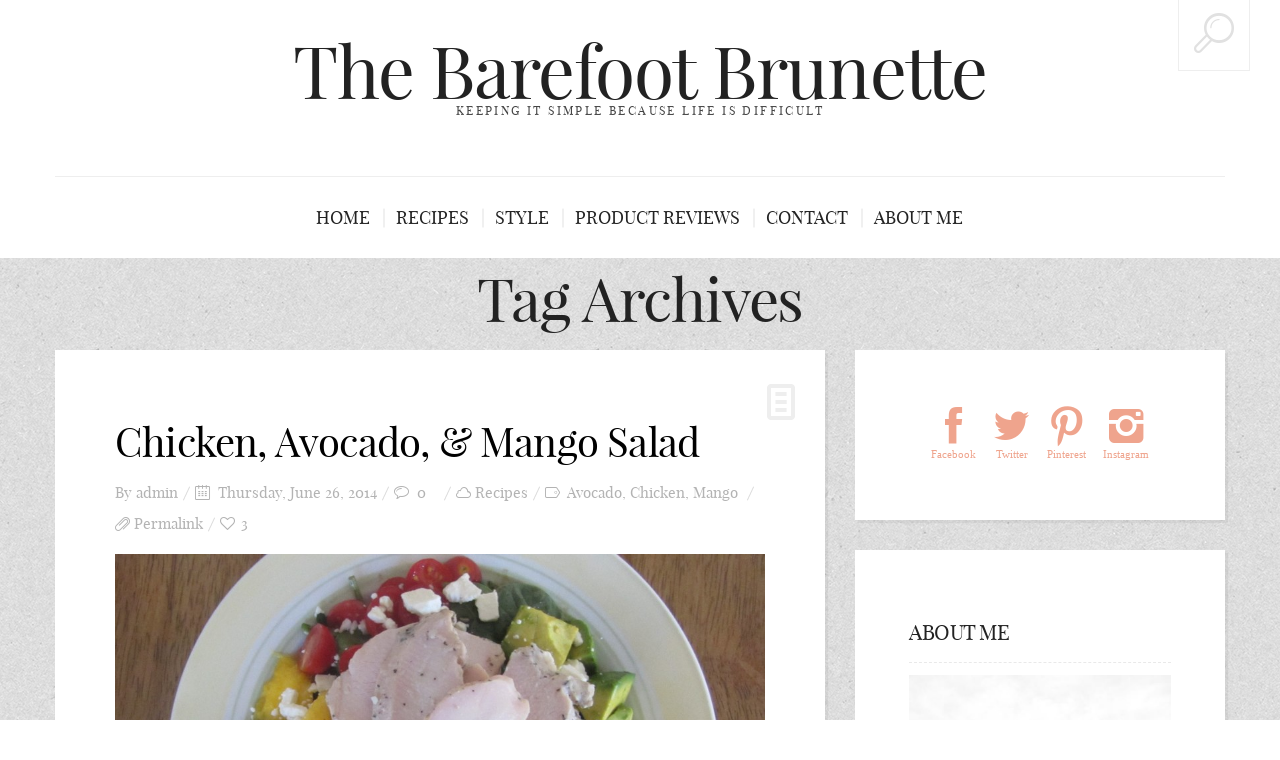

--- FILE ---
content_type: text/html; charset=UTF-8
request_url: https://thebarefootbrunette.com/tag/avocado/
body_size: 10519
content:
<!DOCTYPE html>
<!--[if lt IE 7 ]><html class="ie ie6" lang="en-US"> <![endif]-->
<!--[if IE 7 ]><html class="ie ie7" lang="en-US"> <![endif]-->
<!--[if IE 8 ]><html class="ie ie8" lang="en-US"> <![endif]-->
<!--[if IE 9 ]><html class="ie ie9" lang="en-US"> <![endif]-->
<!--[if (gt IE 9)|!(IE)]><!--><html lang="en-US"> <!--<![endif]-->
<head>
	<title>Tag Archive for &quot;Avocado&quot; | The Barefoot Brunette</title>
	<meta charset="UTF-8" />
	<meta name="viewport" content="width=device-width, initial-scale=1.0">
	<link rel="profile" href="http://gmpg.org/xfn/11" />
		<link rel="icon" href="https://thebarefootbrunette.com/wp-content/uploads/2014/06/favicon.ico" type="image/x-icon" />
		<link rel="pingback" href="https://thebarefootbrunette.com/xmlrpc.php" />
	<link rel="alternate" type="application/rss+xml" title="The Barefoot Brunette" href="https://thebarefootbrunette.com/feed/" />
	<link rel="alternate" type="application/atom+xml" title="The Barefoot Brunette" href="https://thebarefootbrunette.com/feed/atom/" />
	<script type='text/javascript'>
	(function() {
if ("-ms-user-select" in document.documentElement.style && navigator.userAgent.match(/IEMobile\/10\.0/)) {
var msViewportStyle = document.createElement("style");
msViewportStyle.appendChild(
document.createTextNode("@-ms-viewport{width:auto!important}")
);
document.getElementsByTagName("head")[0].appendChild(msViewportStyle);
}
})();
</script>
<meta name='robots' content='index, follow, max-image-preview:large, max-snippet:-1, max-video-preview:-1' />
	<style>img:is([sizes="auto" i], [sizes^="auto," i]) { contain-intrinsic-size: 3000px 1500px }</style>
	
	<!-- This site is optimized with the Yoast SEO plugin v24.9 - https://yoast.com/wordpress/plugins/seo/ -->
	<link rel="canonical" href="https://thebarefootbrunette.com/tag/avocado/" />
	<meta property="og:locale" content="en_US" />
	<meta property="og:type" content="article" />
	<meta property="og:title" content="Avocado Archives - The Barefoot Brunette" />
	<meta property="og:url" content="https://thebarefootbrunette.com/tag/avocado/" />
	<meta property="og:site_name" content="The Barefoot Brunette" />
	<script type="application/ld+json" class="yoast-schema-graph">{"@context":"https://schema.org","@graph":[{"@type":"CollectionPage","@id":"https://thebarefootbrunette.com/tag/avocado/","url":"https://thebarefootbrunette.com/tag/avocado/","name":"Avocado Archives - The Barefoot Brunette","isPartOf":{"@id":"https://thebarefootbrunette.com/#website"},"primaryImageOfPage":{"@id":"https://thebarefootbrunette.com/tag/avocado/#primaryimage"},"image":{"@id":"https://thebarefootbrunette.com/tag/avocado/#primaryimage"},"thumbnailUrl":"https://thebarefootbrunette.com/wp-content/uploads/2014/06/IMG_2146.jpg","breadcrumb":{"@id":"https://thebarefootbrunette.com/tag/avocado/#breadcrumb"},"inLanguage":"en-US"},{"@type":"ImageObject","inLanguage":"en-US","@id":"https://thebarefootbrunette.com/tag/avocado/#primaryimage","url":"https://thebarefootbrunette.com/wp-content/uploads/2014/06/IMG_2146.jpg","contentUrl":"https://thebarefootbrunette.com/wp-content/uploads/2014/06/IMG_2146.jpg","width":3361,"height":2243},{"@type":"BreadcrumbList","@id":"https://thebarefootbrunette.com/tag/avocado/#breadcrumb","itemListElement":[{"@type":"ListItem","position":1,"name":"Home","item":"https://thebarefootbrunette.com/"},{"@type":"ListItem","position":2,"name":"Avocado"}]},{"@type":"WebSite","@id":"https://thebarefootbrunette.com/#website","url":"https://thebarefootbrunette.com/","name":"The Barefoot Brunette","description":"Keeping it simple because life is difficult","potentialAction":[{"@type":"SearchAction","target":{"@type":"EntryPoint","urlTemplate":"https://thebarefootbrunette.com/?s={search_term_string}"},"query-input":{"@type":"PropertyValueSpecification","valueRequired":true,"valueName":"search_term_string"}}],"inLanguage":"en-US"}]}</script>
	<!-- / Yoast SEO plugin. -->


<link rel="alternate" type="application/rss+xml" title="The Barefoot Brunette &raquo; Feed" href="https://thebarefootbrunette.com/feed/" />
<link rel="alternate" type="application/rss+xml" title="The Barefoot Brunette &raquo; Comments Feed" href="https://thebarefootbrunette.com/comments/feed/" />
<link rel="alternate" type="application/rss+xml" title="The Barefoot Brunette &raquo; Avocado Tag Feed" href="https://thebarefootbrunette.com/tag/avocado/feed/" />
<script type="text/javascript">
/* <![CDATA[ */
window._wpemojiSettings = {"baseUrl":"https:\/\/s.w.org\/images\/core\/emoji\/16.0.1\/72x72\/","ext":".png","svgUrl":"https:\/\/s.w.org\/images\/core\/emoji\/16.0.1\/svg\/","svgExt":".svg","source":{"concatemoji":"https:\/\/thebarefootbrunette.com\/wp-includes\/js\/wp-emoji-release.min.js?ver=6.8.3"}};
/*! This file is auto-generated */
!function(s,n){var o,i,e;function c(e){try{var t={supportTests:e,timestamp:(new Date).valueOf()};sessionStorage.setItem(o,JSON.stringify(t))}catch(e){}}function p(e,t,n){e.clearRect(0,0,e.canvas.width,e.canvas.height),e.fillText(t,0,0);var t=new Uint32Array(e.getImageData(0,0,e.canvas.width,e.canvas.height).data),a=(e.clearRect(0,0,e.canvas.width,e.canvas.height),e.fillText(n,0,0),new Uint32Array(e.getImageData(0,0,e.canvas.width,e.canvas.height).data));return t.every(function(e,t){return e===a[t]})}function u(e,t){e.clearRect(0,0,e.canvas.width,e.canvas.height),e.fillText(t,0,0);for(var n=e.getImageData(16,16,1,1),a=0;a<n.data.length;a++)if(0!==n.data[a])return!1;return!0}function f(e,t,n,a){switch(t){case"flag":return n(e,"\ud83c\udff3\ufe0f\u200d\u26a7\ufe0f","\ud83c\udff3\ufe0f\u200b\u26a7\ufe0f")?!1:!n(e,"\ud83c\udde8\ud83c\uddf6","\ud83c\udde8\u200b\ud83c\uddf6")&&!n(e,"\ud83c\udff4\udb40\udc67\udb40\udc62\udb40\udc65\udb40\udc6e\udb40\udc67\udb40\udc7f","\ud83c\udff4\u200b\udb40\udc67\u200b\udb40\udc62\u200b\udb40\udc65\u200b\udb40\udc6e\u200b\udb40\udc67\u200b\udb40\udc7f");case"emoji":return!a(e,"\ud83e\udedf")}return!1}function g(e,t,n,a){var r="undefined"!=typeof WorkerGlobalScope&&self instanceof WorkerGlobalScope?new OffscreenCanvas(300,150):s.createElement("canvas"),o=r.getContext("2d",{willReadFrequently:!0}),i=(o.textBaseline="top",o.font="600 32px Arial",{});return e.forEach(function(e){i[e]=t(o,e,n,a)}),i}function t(e){var t=s.createElement("script");t.src=e,t.defer=!0,s.head.appendChild(t)}"undefined"!=typeof Promise&&(o="wpEmojiSettingsSupports",i=["flag","emoji"],n.supports={everything:!0,everythingExceptFlag:!0},e=new Promise(function(e){s.addEventListener("DOMContentLoaded",e,{once:!0})}),new Promise(function(t){var n=function(){try{var e=JSON.parse(sessionStorage.getItem(o));if("object"==typeof e&&"number"==typeof e.timestamp&&(new Date).valueOf()<e.timestamp+604800&&"object"==typeof e.supportTests)return e.supportTests}catch(e){}return null}();if(!n){if("undefined"!=typeof Worker&&"undefined"!=typeof OffscreenCanvas&&"undefined"!=typeof URL&&URL.createObjectURL&&"undefined"!=typeof Blob)try{var e="postMessage("+g.toString()+"("+[JSON.stringify(i),f.toString(),p.toString(),u.toString()].join(",")+"));",a=new Blob([e],{type:"text/javascript"}),r=new Worker(URL.createObjectURL(a),{name:"wpTestEmojiSupports"});return void(r.onmessage=function(e){c(n=e.data),r.terminate(),t(n)})}catch(e){}c(n=g(i,f,p,u))}t(n)}).then(function(e){for(var t in e)n.supports[t]=e[t],n.supports.everything=n.supports.everything&&n.supports[t],"flag"!==t&&(n.supports.everythingExceptFlag=n.supports.everythingExceptFlag&&n.supports[t]);n.supports.everythingExceptFlag=n.supports.everythingExceptFlag&&!n.supports.flag,n.DOMReady=!1,n.readyCallback=function(){n.DOMReady=!0}}).then(function(){return e}).then(function(){var e;n.supports.everything||(n.readyCallback(),(e=n.source||{}).concatemoji?t(e.concatemoji):e.wpemoji&&e.twemoji&&(t(e.twemoji),t(e.wpemoji)))}))}((window,document),window._wpemojiSettings);
/* ]]> */
</script>
<style id='wp-emoji-styles-inline-css' type='text/css'>

	img.wp-smiley, img.emoji {
		display: inline !important;
		border: none !important;
		box-shadow: none !important;
		height: 1em !important;
		width: 1em !important;
		margin: 0 0.07em !important;
		vertical-align: -0.1em !important;
		background: none !important;
		padding: 0 !important;
	}
</style>
<link rel='stylesheet' id='wp-block-library-css' href='https://thebarefootbrunette.com/wp-includes/css/dist/block-library/style.min.css?ver=6.8.3' type='text/css' media='all' />
<style id='classic-theme-styles-inline-css' type='text/css'>
/*! This file is auto-generated */
.wp-block-button__link{color:#fff;background-color:#32373c;border-radius:9999px;box-shadow:none;text-decoration:none;padding:calc(.667em + 2px) calc(1.333em + 2px);font-size:1.125em}.wp-block-file__button{background:#32373c;color:#fff;text-decoration:none}
</style>
<style id='global-styles-inline-css' type='text/css'>
:root{--wp--preset--aspect-ratio--square: 1;--wp--preset--aspect-ratio--4-3: 4/3;--wp--preset--aspect-ratio--3-4: 3/4;--wp--preset--aspect-ratio--3-2: 3/2;--wp--preset--aspect-ratio--2-3: 2/3;--wp--preset--aspect-ratio--16-9: 16/9;--wp--preset--aspect-ratio--9-16: 9/16;--wp--preset--color--black: #000000;--wp--preset--color--cyan-bluish-gray: #abb8c3;--wp--preset--color--white: #ffffff;--wp--preset--color--pale-pink: #f78da7;--wp--preset--color--vivid-red: #cf2e2e;--wp--preset--color--luminous-vivid-orange: #ff6900;--wp--preset--color--luminous-vivid-amber: #fcb900;--wp--preset--color--light-green-cyan: #7bdcb5;--wp--preset--color--vivid-green-cyan: #00d084;--wp--preset--color--pale-cyan-blue: #8ed1fc;--wp--preset--color--vivid-cyan-blue: #0693e3;--wp--preset--color--vivid-purple: #9b51e0;--wp--preset--gradient--vivid-cyan-blue-to-vivid-purple: linear-gradient(135deg,rgba(6,147,227,1) 0%,rgb(155,81,224) 100%);--wp--preset--gradient--light-green-cyan-to-vivid-green-cyan: linear-gradient(135deg,rgb(122,220,180) 0%,rgb(0,208,130) 100%);--wp--preset--gradient--luminous-vivid-amber-to-luminous-vivid-orange: linear-gradient(135deg,rgba(252,185,0,1) 0%,rgba(255,105,0,1) 100%);--wp--preset--gradient--luminous-vivid-orange-to-vivid-red: linear-gradient(135deg,rgba(255,105,0,1) 0%,rgb(207,46,46) 100%);--wp--preset--gradient--very-light-gray-to-cyan-bluish-gray: linear-gradient(135deg,rgb(238,238,238) 0%,rgb(169,184,195) 100%);--wp--preset--gradient--cool-to-warm-spectrum: linear-gradient(135deg,rgb(74,234,220) 0%,rgb(151,120,209) 20%,rgb(207,42,186) 40%,rgb(238,44,130) 60%,rgb(251,105,98) 80%,rgb(254,248,76) 100%);--wp--preset--gradient--blush-light-purple: linear-gradient(135deg,rgb(255,206,236) 0%,rgb(152,150,240) 100%);--wp--preset--gradient--blush-bordeaux: linear-gradient(135deg,rgb(254,205,165) 0%,rgb(254,45,45) 50%,rgb(107,0,62) 100%);--wp--preset--gradient--luminous-dusk: linear-gradient(135deg,rgb(255,203,112) 0%,rgb(199,81,192) 50%,rgb(65,88,208) 100%);--wp--preset--gradient--pale-ocean: linear-gradient(135deg,rgb(255,245,203) 0%,rgb(182,227,212) 50%,rgb(51,167,181) 100%);--wp--preset--gradient--electric-grass: linear-gradient(135deg,rgb(202,248,128) 0%,rgb(113,206,126) 100%);--wp--preset--gradient--midnight: linear-gradient(135deg,rgb(2,3,129) 0%,rgb(40,116,252) 100%);--wp--preset--font-size--small: 13px;--wp--preset--font-size--medium: 20px;--wp--preset--font-size--large: 36px;--wp--preset--font-size--x-large: 42px;--wp--preset--spacing--20: 0.44rem;--wp--preset--spacing--30: 0.67rem;--wp--preset--spacing--40: 1rem;--wp--preset--spacing--50: 1.5rem;--wp--preset--spacing--60: 2.25rem;--wp--preset--spacing--70: 3.38rem;--wp--preset--spacing--80: 5.06rem;--wp--preset--shadow--natural: 6px 6px 9px rgba(0, 0, 0, 0.2);--wp--preset--shadow--deep: 12px 12px 50px rgba(0, 0, 0, 0.4);--wp--preset--shadow--sharp: 6px 6px 0px rgba(0, 0, 0, 0.2);--wp--preset--shadow--outlined: 6px 6px 0px -3px rgba(255, 255, 255, 1), 6px 6px rgba(0, 0, 0, 1);--wp--preset--shadow--crisp: 6px 6px 0px rgba(0, 0, 0, 1);}:where(.is-layout-flex){gap: 0.5em;}:where(.is-layout-grid){gap: 0.5em;}body .is-layout-flex{display: flex;}.is-layout-flex{flex-wrap: wrap;align-items: center;}.is-layout-flex > :is(*, div){margin: 0;}body .is-layout-grid{display: grid;}.is-layout-grid > :is(*, div){margin: 0;}:where(.wp-block-columns.is-layout-flex){gap: 2em;}:where(.wp-block-columns.is-layout-grid){gap: 2em;}:where(.wp-block-post-template.is-layout-flex){gap: 1.25em;}:where(.wp-block-post-template.is-layout-grid){gap: 1.25em;}.has-black-color{color: var(--wp--preset--color--black) !important;}.has-cyan-bluish-gray-color{color: var(--wp--preset--color--cyan-bluish-gray) !important;}.has-white-color{color: var(--wp--preset--color--white) !important;}.has-pale-pink-color{color: var(--wp--preset--color--pale-pink) !important;}.has-vivid-red-color{color: var(--wp--preset--color--vivid-red) !important;}.has-luminous-vivid-orange-color{color: var(--wp--preset--color--luminous-vivid-orange) !important;}.has-luminous-vivid-amber-color{color: var(--wp--preset--color--luminous-vivid-amber) !important;}.has-light-green-cyan-color{color: var(--wp--preset--color--light-green-cyan) !important;}.has-vivid-green-cyan-color{color: var(--wp--preset--color--vivid-green-cyan) !important;}.has-pale-cyan-blue-color{color: var(--wp--preset--color--pale-cyan-blue) !important;}.has-vivid-cyan-blue-color{color: var(--wp--preset--color--vivid-cyan-blue) !important;}.has-vivid-purple-color{color: var(--wp--preset--color--vivid-purple) !important;}.has-black-background-color{background-color: var(--wp--preset--color--black) !important;}.has-cyan-bluish-gray-background-color{background-color: var(--wp--preset--color--cyan-bluish-gray) !important;}.has-white-background-color{background-color: var(--wp--preset--color--white) !important;}.has-pale-pink-background-color{background-color: var(--wp--preset--color--pale-pink) !important;}.has-vivid-red-background-color{background-color: var(--wp--preset--color--vivid-red) !important;}.has-luminous-vivid-orange-background-color{background-color: var(--wp--preset--color--luminous-vivid-orange) !important;}.has-luminous-vivid-amber-background-color{background-color: var(--wp--preset--color--luminous-vivid-amber) !important;}.has-light-green-cyan-background-color{background-color: var(--wp--preset--color--light-green-cyan) !important;}.has-vivid-green-cyan-background-color{background-color: var(--wp--preset--color--vivid-green-cyan) !important;}.has-pale-cyan-blue-background-color{background-color: var(--wp--preset--color--pale-cyan-blue) !important;}.has-vivid-cyan-blue-background-color{background-color: var(--wp--preset--color--vivid-cyan-blue) !important;}.has-vivid-purple-background-color{background-color: var(--wp--preset--color--vivid-purple) !important;}.has-black-border-color{border-color: var(--wp--preset--color--black) !important;}.has-cyan-bluish-gray-border-color{border-color: var(--wp--preset--color--cyan-bluish-gray) !important;}.has-white-border-color{border-color: var(--wp--preset--color--white) !important;}.has-pale-pink-border-color{border-color: var(--wp--preset--color--pale-pink) !important;}.has-vivid-red-border-color{border-color: var(--wp--preset--color--vivid-red) !important;}.has-luminous-vivid-orange-border-color{border-color: var(--wp--preset--color--luminous-vivid-orange) !important;}.has-luminous-vivid-amber-border-color{border-color: var(--wp--preset--color--luminous-vivid-amber) !important;}.has-light-green-cyan-border-color{border-color: var(--wp--preset--color--light-green-cyan) !important;}.has-vivid-green-cyan-border-color{border-color: var(--wp--preset--color--vivid-green-cyan) !important;}.has-pale-cyan-blue-border-color{border-color: var(--wp--preset--color--pale-cyan-blue) !important;}.has-vivid-cyan-blue-border-color{border-color: var(--wp--preset--color--vivid-cyan-blue) !important;}.has-vivid-purple-border-color{border-color: var(--wp--preset--color--vivid-purple) !important;}.has-vivid-cyan-blue-to-vivid-purple-gradient-background{background: var(--wp--preset--gradient--vivid-cyan-blue-to-vivid-purple) !important;}.has-light-green-cyan-to-vivid-green-cyan-gradient-background{background: var(--wp--preset--gradient--light-green-cyan-to-vivid-green-cyan) !important;}.has-luminous-vivid-amber-to-luminous-vivid-orange-gradient-background{background: var(--wp--preset--gradient--luminous-vivid-amber-to-luminous-vivid-orange) !important;}.has-luminous-vivid-orange-to-vivid-red-gradient-background{background: var(--wp--preset--gradient--luminous-vivid-orange-to-vivid-red) !important;}.has-very-light-gray-to-cyan-bluish-gray-gradient-background{background: var(--wp--preset--gradient--very-light-gray-to-cyan-bluish-gray) !important;}.has-cool-to-warm-spectrum-gradient-background{background: var(--wp--preset--gradient--cool-to-warm-spectrum) !important;}.has-blush-light-purple-gradient-background{background: var(--wp--preset--gradient--blush-light-purple) !important;}.has-blush-bordeaux-gradient-background{background: var(--wp--preset--gradient--blush-bordeaux) !important;}.has-luminous-dusk-gradient-background{background: var(--wp--preset--gradient--luminous-dusk) !important;}.has-pale-ocean-gradient-background{background: var(--wp--preset--gradient--pale-ocean) !important;}.has-electric-grass-gradient-background{background: var(--wp--preset--gradient--electric-grass) !important;}.has-midnight-gradient-background{background: var(--wp--preset--gradient--midnight) !important;}.has-small-font-size{font-size: var(--wp--preset--font-size--small) !important;}.has-medium-font-size{font-size: var(--wp--preset--font-size--medium) !important;}.has-large-font-size{font-size: var(--wp--preset--font-size--large) !important;}.has-x-large-font-size{font-size: var(--wp--preset--font-size--x-large) !important;}
:where(.wp-block-post-template.is-layout-flex){gap: 1.25em;}:where(.wp-block-post-template.is-layout-grid){gap: 1.25em;}
:where(.wp-block-columns.is-layout-flex){gap: 2em;}:where(.wp-block-columns.is-layout-grid){gap: 2em;}
:root :where(.wp-block-pullquote){font-size: 1.5em;line-height: 1.6;}
</style>
<link rel='stylesheet' id='contact-form-7-css' href='https://thebarefootbrunette.com/wp-content/plugins/contact-form-7/includes/css/styles.css?ver=6.0.6' type='text/css' media='all' />
<link rel='stylesheet' id='zilla-likes-css' href='https://thebarefootbrunette.com/wp-content/plugins/zilla-likes/styles/zilla-likes.css?ver=6.8.3' type='text/css' media='all' />
<link rel='stylesheet' id='bootstrap-css' href='https://thebarefootbrunette.com/wp-content/themes/BUZZBLOG-theme-child/bootstrap.css?ver=2.3' type='text/css' media='all' />
<link rel='stylesheet' id='responsive-css' href='https://thebarefootbrunette.com/wp-content/themes/BUZZBLOG-theme-child/responsive.css?ver=2.3' type='text/css' media='all' />
<link rel='stylesheet' id='magnificpopup-css' href='https://thebarefootbrunette.com/wp-content/themes/BUZZBLOG-theme-child/css/magnificpopup.css?ver=1.0' type='text/css' media='all' />
<link rel='stylesheet' id='mainstyle-css' href='https://thebarefootbrunette.com/wp-content/themes/BUZZBLOG-theme-child/style.css?ver=1.0' type='text/css' media='all' />
<link rel='stylesheet' id='owl-css' href='https://thebarefootbrunette.com/wp-content/themes/BUZZBLOG-theme-child/css/owl.carousel.css?ver=1.0' type='text/css' media='all' />
<link rel='stylesheet' id='hs_options_stylesheets_alt_style-css' href='https://thebarefootbrunette.com/wp-content/themes/BUZZBLOG-theme-child/css/style10.css' type='text/css' media='all' />
<script type="text/javascript" src="https://thebarefootbrunette.com/wp-includes/js/jquery/jquery.min.js?ver=3.7.1" id="jquery-core-js"></script>
<script type="text/javascript" src="https://thebarefootbrunette.com/wp-includes/js/jquery/jquery-migrate.min.js?ver=3.4.1" id="jquery-migrate-js"></script>
<script type="text/javascript" src="https://thebarefootbrunette.com/wp-content/themes/BUZZBLOG-theme/js/modernizr.js?ver=2.0.6" id="modernizr-js"></script>
<script type="text/javascript" id="zilla-likes-js-extra">
/* <![CDATA[ */
var zilla_likes = {"ajaxurl":"https:\/\/thebarefootbrunette.com\/wp-admin\/admin-ajax.php"};
/* ]]> */
</script>
<script type="text/javascript" src="https://thebarefootbrunette.com/wp-content/plugins/zilla-likes/scripts/zilla-likes.js?ver=6.8.3" id="zilla-likes-js"></script>
<link rel="https://api.w.org/" href="https://thebarefootbrunette.com/wp-json/" /><link rel="alternate" title="JSON" type="application/json" href="https://thebarefootbrunette.com/wp-json/wp/v2/tags/11" /><link rel="EditURI" type="application/rsd+xml" title="RSD" href="https://thebarefootbrunette.com/xmlrpc.php?rsd" />
<meta name="generator" content="WordPress 6.8.3" />
<style type="text/css">.logo {
    margin: 50px auto;
}.top-panel-button .toggle-button {color:#e1e1e1}.top-panel-button {border-color:#eeeeee}.nav__primary {background:#ffffff}@media all and (min-width: 800px) {.flexnav > li > a:after {color:#d6d6d6}}.nav__primary {border-color:#eeeeee}.logo_tagline {color:#444444}.header-overlay {background:#ffffff}.header-overlay {-moz-opacity: 0.85; -khtml-opacity: 0.85; opacity: 0.85;}body { background-image:url(https://thebarefootbrunette.com/wp-content/uploads/2014/06/pattern3.png); background-repeat:repeat; background-position:top center;  background-attachment:scroll; }body { background-color:#ffffff;}.headerstyler { background-color:#ffffff;}</style>
<style type='text/css'>
h1 { font-weight: 400; font-style: normal; font-size: 60px; line-height: 60px; font-family: playfair_displayregular;  color:#222222; }
h2 { font-weight: 400; font-style: normal; font-size: 40px; line-height: 40px; font-family: playfair_displayregular;  color:#222222; }
h3 { font-weight: 400; font-style: normal; font-size: 34px; line-height: 34px; font-family: playfair_displayregular;  color:#222222; }
h4 { font-weight: 400; font-style: normal; font-size: 24px; line-height: 28px; font-family: playfair_displayregular;  color:#222222; }
h5 { font-weight: 400; font-style: normal; font-size: 21px; line-height: 32px; font-family: playfair_displayregular;  color:#222222; }
h6 { font-weight: 400; font-style: normal; font-size: 18px; line-height: 24px; font-family: playfair_displayregular;  color:#222222; }
.main-holder, .mfp-wrap { font-weight: 400; font-style: normal; font-size: 20px; line-height: 31px; font-family: playfair_displayregular;  color:#525252; }
.logo_h__txt, .logo_link { font-weight: 400; font-style: normal; font-size: 73px; line-height: 45px; font-family: playfair_displayregular;  color:#222222; }
.flexnav > li > a { font-weight: 400; font-style: normal; font-size: 18px; line-height: 21px; font-family: playfair_displayregular;  color:#222222; }
.nav.footer-nav a { font-weight: 400; font-style: normal; font-size: 13px; line-height: 22px; font-family: playfair_displayregular;  color:#667078; }
</style>
	
<!--[if IE 8 ]>
<link rel="stylesheet" id="stylesheet-ie8" type="text/css" href="https://thebarefootbrunette.com/wp-content/themes/BUZZBLOG-theme-child/ie8.css" />
	<script src="https://thebarefootbrunette.com/wp-content/themes/BUZZBLOG-theme-child/js/respond.js"></script>
<![endif]-->
</head>

<body class="archive tag tag-avocado tag-11 wp-theme-BUZZBLOG-theme wp-child-theme-BUZZBLOG-theme-child cat-3-id">
	
			<div id="stickynot" class="main-holder" style="margin-top:0px;">
<header id="headerfix" class="headerstyler headerphoto normal_header" style="">
<div class="header-overlay"></div>
<div class="top-panel22 hidden-phone"> 
    <div class="top-panel-button">
	<a class="popup-with-zoom-anim toggle-button md-trigger" href="#small-dialog"><i class="icon-search-2 icon-2x"></i></a>
    </div>
	<div id="small-dialog" class="zoom-anim-dialog mfp-hide">
	<!-- BEGIN SEARCH FORM -->  
	<div class="sb-search">
						<form class="navbar-form" method="get" action="https://thebarefootbrunette.com/" accept-charset="utf-8">
							<input class="sb-search-input" placeholder="Search term..." type="text" value="" name="s">
						</form>
					</div>
<!-- END SEARCH FORM -->	</div> 
</div>
	<div class="container">
		<div class="row-fluid">
			<div class="span12">
				
<div class="row-fluid">

    <div class="span12">
    	<!-- BEGIN LOGO -->                     
<div class="logo">                            
						<h1 class="logo_h logo_h__txt"><a href="https://thebarefootbrunette.com/" title="Keeping it simple because life is difficult" class="logo_link">The Barefoot Brunette</a></h1>
				<!-- Site Tagline -->
								<p class="logo_tagline">Keeping it simple because life is difficult</p>
					
				
</div>
<!-- END LOGO -->    </div>
	</div>
	<div class="row-fluid post-header">
	<div class="span12">
    			<!-- BEGIN MAIN NAVIGATION  -->
		<div class="menu-button"><i class="icon-menu"></i>
					<a style="position:relative;z-index:100;color:#222222; margin-left:12px;display:inline-block;" class="popup-with-zoom-anim toggle-button md-trigger" href="#small-dialog"><i class="icon-search-1"></i></a>
	<div id="small-dialogs" class="zoom-anim-dialog mfp-hide">
	<!-- BEGIN SEARCH FORM -->  
	<div class="sb-search">
						<form class="navbar-form" method="get" action="https://thebarefootbrunette.com/" accept-charset="utf-8">
							<input class="sb-search-input" placeholder="Search term..." type="text" value="" name="s">
						</form>
					</div>
<!-- END SEARCH FORM -->	</div> 
			</div>
		<nav class="nav nav__primary clearfix"> 
			<ul data-breakpoint="800" id="menu-header" class="flexnav"><li id="menu-item-31" class="menu-item menu-item-type-custom menu-item-object-custom menu-item-home"><a href="https://thebarefootbrunette.com">Home</a></li>
<li id="menu-item-29" class="menu-item menu-item-type-taxonomy menu-item-object-category"><a href="https://thebarefootbrunette.com/category/recipes/">Recipes</a></li>
<li id="menu-item-166" class="menu-item menu-item-type-taxonomy menu-item-object-category"><a href="https://thebarefootbrunette.com/category/style/">Style</a></li>
<li id="menu-item-127" class="menu-item menu-item-type-taxonomy menu-item-object-category"><a href="https://thebarefootbrunette.com/category/product-reviews/">Product Reviews</a></li>
<li id="menu-item-76" class="menu-item menu-item-type-post_type menu-item-object-page"><a href="https://thebarefootbrunette.com/contact-me/">Contact</a></li>
<li id="menu-item-120" class="menu-item menu-item-type-custom menu-item-object-custom"><a href="https://thebarefootbrunette.com/about-me/">About Me</a></li>
</ul>			
		 </nav>
		<!-- END MAIN NAVIGATION -->


    </div>
	

</div>
<!--<div class="row"> -->
    
<!-- </div> -->			</div>
		</div>
	</div>

</header>
<div class="content-holder clearfix">
    <div class="container">
        <div class="row">
            <div class="span12">
                <div class="row">
                    <div class="span12">
					<div class="page-header" id="title-header">
                        <section class="title-section">
	<h1>
					Tag Archives			
			</h1>
				
</section><!-- .title-section -->                    </div>
					</div>
                </div>
                <div class="row">
                    <div class="span8 right" id="content">
                        <!-- displays the tag's description from the Wordpress admin -->
<article id="post-32" class="post__holder post-32 post type-post status-publish format-standard has-post-thumbnail hentry category-recipes tag-avocado tag-chicken tag-mango cat-3-id">
<div class="post-formats hidden-phone"><i class="icon-doc-text-1 icon-2x"></i></div>	<div class="row-fluid">
	<div class="span12">
		<header class="post-header">	
					<h2 class="post-title"><a href="https://thebarefootbrunette.com/grilled-chicken-avocado-mango-salad/" title="Permalink Chicken, Avocado, &#038; Mango Salad">Chicken, Avocado, &#038; Mango Salad</a></h2>
			</header>
		<!-- Post Meta -->
	<div class="meta-space">
				<span>By <a href="https://thebarefootbrunette.com/author/admin/" title="Posts by admin" rel="author">admin</a></span>
			<span><i class="icon-calendar-2"></i> Thursday, June 26, 2014</span>
	
	
	
						<span><i class="icon-comment-2"></i> <span class="comments-link">0</span></span>
						<span class="post_category"><i class="icon-cloud-2"></i><a href="https://thebarefootbrunette.com/category/recipes/" >Recipes</a></span>
														
									<span><i class="icon-tag-2"></i>
									<a href="https://thebarefootbrunette.com/tag/avocado/" rel="tag">Avocado</a>, <a href="https://thebarefootbrunette.com/tag/chicken/" rel="tag">Chicken</a>, <a href="https://thebarefootbrunette.com/tag/mango/" rel="tag">Mango</a>								</span>
								
		
				<span class="post_permalink"><i class="icon-attach-2"></i><a href="https://thebarefootbrunette.com/grilled-chicken-avocado-mango-salad/" title="Permalink Chicken, Avocado, &#038; Mango Salad">Permalink</a></span>
				
	<span><a href="#" class="zilla-likes" id="zilla-likes-32" title="Like this">3</a></span>	</div>
	<!--// Post Meta -->
						
	<!-- Post Content -->
	<div class="post_content">
									<figure class="featured-thumbnail thumbnail large">
				<div class="hider-page"></div>
				<a href="https://thebarefootbrunette.com/grilled-chicken-avocado-mango-salad/" title="Chicken, Avocado, &#038; Mango Salad">
				<img width="980" height="654" src="https://thebarefootbrunette.com/wp-content/uploads/2014/06/IMG_2146-980x654.jpg" class="attachment-standard-large size-standard-large wp-post-image" alt="" decoding="async" fetchpriority="high" srcset="https://thebarefootbrunette.com/wp-content/uploads/2014/06/IMG_2146-980x654.jpg 980w, https://thebarefootbrunette.com/wp-content/uploads/2014/06/IMG_2146-300x200.jpg 300w, https://thebarefootbrunette.com/wp-content/uploads/2014/06/IMG_2146-1024x683.jpg 1024w, https://thebarefootbrunette.com/wp-content/uploads/2014/06/IMG_2146-573x382.jpg 573w" sizes="(max-width: 980px) 100vw, 980px" /> 
				</a>
				</figure>
			
						
			<div class="excerpt">			
			<p>I recently had my second (and definitely last) baby and now I'm in the oh-so-fun process of losing all the extra baggage I acquired while pregnant. To make matters even more exciting, my husband's 20-year high school reunion is coming up at the beginning of August. Ugh! That just doesn't seem possible. Are we already ... </p>			
			</div>
										<div class="readmore-button">
		<a href="https://thebarefootbrunette.com/grilled-chicken-avocado-mango-salad/" class="">Continue Reading...</a>
</div>	
		<div class="clear"></div>
			</div>
			
		
</div></div>
<!-- .share-buttons -->
<div class="share-buttons">
	
<!-- <a class="facebook" target="_blank" onclick="return !window.open(this.href, 'Facebook', 'width=640,height=300')" href="http://www.facebook.com/sharer/sharer.php?u=">Facebook</a> -->
<a class="hs-icon icon-facebook-1" onClick="window.open('http://www.facebook.com/sharer.php?u=https://thebarefootbrunette.com/grilled-chicken-avocado-mango-salad/','Facebook','width=600,height=300,left='+(screen.availWidth/2-300)+',top='+(screen.availHeight/2-150)+''); return false;" href="http://www.facebook.com/sharer.php?u=https://thebarefootbrunette.com/grilled-chicken-avocado-mango-salad/"></a>
<a class="hs-icon icon-twitter" onClick="window.open('http://twitter.com/share?url=https://thebarefootbrunette.com/grilled-chicken-avocado-mango-salad/&amp;text=Chicken,%20Avocado,%20&#038;%20Mango%20Salad','Twitter share','width=600,height=300,left='+(screen.availWidth/2-300)+',top='+(screen.availHeight/2-150)+''); return false;" href="http://twitter.com/share?url=https://thebarefootbrunette.com/grilled-chicken-avocado-mango-salad/&amp;text=Chicken,%20Avocado,%20&#038;%20Mango%20Salad"></a>
<a class="hs-icon icon-gplus" onClick="window.open('https://plus.google.com/share?url=https://thebarefootbrunette.com/grilled-chicken-avocado-mango-salad/','Google plus','width=585,height=666,left='+(screen.availWidth/2-292)+',top='+(screen.availHeight/2-333)+''); return false;" href="https://plus.google.com/share?url=https://thebarefootbrunette.com/grilled-chicken-avocado-mango-salad/"></a>
<a class="hs-icon icon-digg" onClick="window.open('http://www.digg.com/submit?url=https://thebarefootbrunette.com/grilled-chicken-avocado-mango-salad/','Digg','width=715,height=330,left='+(screen.availWidth/2-357)+',top='+(screen.availHeight/2-165)+''); return false;" href="http://www.digg.com/submit?url=https://thebarefootbrunette.com/grilled-chicken-avocado-mango-salad/"></a>
<a class="hs-icon icon-reddit" onClick="window.open('http://reddit.com/submit?url=https://thebarefootbrunette.com/grilled-chicken-avocado-mango-salad/&amp;title=Chicken,%20Avocado,%20&#038;%20Mango%20Salad','Reddit','width=617,height=514,left='+(screen.availWidth/2-308)+',top='+(screen.availHeight/2-257)+''); return false;" href="http://reddit.com/submit?url=https://thebarefootbrunette.com/grilled-chicken-avocado-mango-salad/&amp;title=Chicken,%20Avocado,%20&#038;%20Mango%20Salad"></a>
<a class="hs-icon icon-linkedin" onClick="window.open('http://www.linkedin.com/shareArticle?mini=true&amp;url=https://thebarefootbrunette.com/grilled-chicken-avocado-mango-salad/','Linkedin','width=863,height=500,left='+(screen.availWidth/2-431)+',top='+(screen.availHeight/2-250)+''); return false;" href="http://www.linkedin.com/shareArticle?mini=true&amp;url=https://thebarefootbrunette.com/grilled-chicken-avocado-mango-salad/"></a>
<a class="hs-icon icon-pinterest" href='javascript:void((function()%7Bvar%20e=document.createElement(&apos;script&apos;);e.setAttribute(&apos;type&apos;,&apos;text/javascript&apos;);e.setAttribute(&apos;charset&apos;,&apos;UTF-8&apos;);e.setAttribute(&apos;src&apos;,&apos;http://assets.pinterest.com/js/pinmarklet.js?r=&apos;+Math.random()*99999999);document.body.appendChild(e)%7D)());'></a>
<a class="hs-icon icon-stumbleupon" onClick="window.open('http://www.stumbleupon.com/submit?url=https://thebarefootbrunette.com/grilled-chicken-avocado-mango-salad/&amp;title=Chicken,%20Avocado,%20&#038;%20Mango%20Salad','Stumbleupon','width=600,height=300,left='+(screen.availWidth/2-300)+',top='+(screen.availHeight/2-150)+''); return false;" href="http://www.stumbleupon.com/submit?url=https://thebarefootbrunette.com/grilled-chicken-avocado-mango-salad/&amp;title=Chicken,%20Avocado,%20&#038;%20Mango%20Salad"></a>
<a class="hs-icon icon-tumblr" onClick="window.open('http://www.tumblr.com/share/link?url=thebarefootbrunette.com/grilled-chicken-avocado-mango-salad/&amp;name=Chicken,%20Avocado,%20&#038;%20Mango%20Salad','Tumblr','width=600,height=300,left='+(screen.availWidth/2-300)+',top='+(screen.availHeight/2-150)+''); return false;" href="http://www.tumblr.com/share/link?url=thebarefootbrunette.com/grilled-chicken-avocado-mango-salad/&amp;name=Chicken,%20Avocado,%20&#038;%20Mango%20Salad"></a>
<a class="hs-icon icon-mail" href="mailto:?Subject=Chicken,%20Avocado,%20&#038;%20Mango%20Salad&amp;Body=https://thebarefootbrunette.com/grilled-chicken-avocado-mango-salad/"></a>
</div><!-- //.share-buttons -->
</article>  
<!-- Posts navigation -->                    </div>
                    <div class="span4 sidebar" id="sidebar">
                        <div id="social_networks-3" class="widget">			<!-- BEGIN SOCIAL NETWORKS -->
						
			<div class="social social__list unstyled">
				
				    						
											<a target="_blank" class="icon-facebook icon-2x social_link social_link__facebook" data-rel="tooltip" data-original-title="facebook" href="http://facebook.com">
							<span class="social_label">Facebook</span>
							</a>
																									
								    						
											<a target="_blank" class="icon-twitter icon-2x social_link social_link__twitter" data-rel="tooltip" data-original-title="twitter" href="http://twitter.com">
							<span class="social_label">Twitter</span>
							</a>
																									
								    						    						    						    						    						
											<a target="_blank" class="icon-pinterest icon-2x social_link social_link__pinterest" data-rel="tooltip" data-original-title="pinterest" href="http://pinterest.com">
							<span class="social_label">Pinterest</span>
							</a>
																									
								    						    						    						
											<a target="_blank" class="icon-instagram icon-2x social_link social_link__instagram" data-rel="tooltip" data-original-title="instagram" href="http://instagram.com">
							<span class="social_label">Instagram</span>
							</a>
																									
								    						    						    						    						    							      
   		</div>
   		<!-- END SOCIAL NETWORKS -->
      
		</div><div id="text-2" class="widget"><h5>About Me</h5>			<div class="textwidget"><div class="post-thumb clearfix">
    <figure class="featured-thumbnail thumbnail large">
        <div class="hider-page"></div>
        <a class="image-wrap image-popup-no-margins"  href="https://thebarefootbrunette.com/wp-content/uploads/2014/06/Emily-Beach.jpg" data-rel="Photo">
            <img src="https://thebarefootbrunette.com/wp-content/uploads/2014/06/Emily-Beach.jpg" alt="photo" />
            <span class="zoom-icon"></span>
        </a>
    </figure>
    <div class="clear"></div>
</div> <p>Hi, my name is Emily.</p></div>
		</div><div id="my_poststypewidget-2" class="widget"><h5>Other Ideas</h5><ul class='post-list unstyled'>
    		<li class="cat_post_item-1 clearfix">
		<div class="small">
               </div>
         <div class="post-list_h">
      			  <a class="post-title" href="https://thebarefootbrunette.com/chicken-artichoke-mushroom-lavash/" rel="bookmark" title="Chicken, Artichoke, &#038; Mushroom Lavash">Chicken, Artichoke, &#038; Mushroom Lavash</a><br />
			                <div style="margin: 12px 0 0 0;">
		  <figure class="featured-thumbnail thumbnail large">
    <div class="hider-page"></div>
          
              <img width="700" height="525" src="https://thebarefootbrunette.com/wp-content/uploads/2014/07/IMG_2413-700x525.jpg" class="attachment-standard size-standard wp-post-image" alt="" decoding="async" loading="lazy" />
            			</figure>
          </div>
         	
              </div>
	  
			      		</li><!--//.post-list_li -->
    
	    		<li class="cat_post_item-2 clearfix">
		<div class="small">
               </div>
         <div class="post-list_h">
      			  <a class="post-title" href="https://thebarefootbrunette.com/mission-complete/" rel="bookmark" title="Mission Complete">Mission Complete</a><br />
			                <div style="margin: 12px 0 0 0;">
		  <figure class="featured-thumbnail thumbnail large">
    <div class="hider-page"></div>
          
              <img width="300" height="300" src="https://thebarefootbrunette.com/wp-content/uploads/2014/07/image.jpg" class="attachment-standard size-standard wp-post-image" alt="" decoding="async" loading="lazy" srcset="https://thebarefootbrunette.com/wp-content/uploads/2014/07/image.jpg 300w, https://thebarefootbrunette.com/wp-content/uploads/2014/07/image-150x150.jpg 150w, https://thebarefootbrunette.com/wp-content/uploads/2014/07/image-80x80.jpg 80w" sizes="auto, (max-width: 300px) 100vw, 300px" />
            			</figure>
          </div>
         	
              </div>
	  
			      		</li><!--//.post-list_li -->
    
	    		<li class="cat_post_item-3 clearfix">
		<div class="small">
               </div>
         <div class="post-list_h">
      			  <a class="post-title" href="https://thebarefootbrunette.com/bye-bye-baby-weight/" rel="bookmark" title="Bye, Bye Baby Weight">Bye, Bye Baby Weight</a><br />
			                <div style="margin: 12px 0 0 0;">
		  <figure class="featured-thumbnail thumbnail large">
    <div class="hider-page"></div>
          
              <img width="700" height="490" src="https://thebarefootbrunette.com/wp-content/uploads/2014/07/image1-700x490.jpg" class="attachment-standard size-standard wp-post-image" alt="" decoding="async" loading="lazy" />
            			</figure>
          </div>
         	
              </div>
	  
			      		</li><!--//.post-list_li -->
    
		</ul>
		
</div>		<div id="my-recent-comments-2" class="widget">			<h5>Recent Comments</h5>		<ul class="comments-custom unstyled">		</ul>
		</div><div id="categories-2" class="widget"><h5>Categories</h5>
			<ul>
					<li class="cat-item cat-item-3"><a href="https://thebarefootbrunette.com/category/recipes/">Recipes</a>
</li>
	<li class="cat-item cat-item-16"><a href="https://thebarefootbrunette.com/category/style/">Style</a>
</li>
	<li class="cat-item cat-item-1"><a href="https://thebarefootbrunette.com/category/uncategorized/">Uncategorized</a>
</li>
			</ul>

			</div>                    </div>
                </div>
            </div>
        </div>
    </div>
</div>

<footer class="footer">
<div class="bottom1">
<div class="container">
        
<div class="row-fluid bottom1-widgets">
 
    <div class="span12">
        <div id="tag_cloud-2"><div class="footer_heading"><h5> </h5></div><div class="tagcloud"><a href="https://thebarefootbrunette.com/tag/avocado/" class="tag-cloud-link tag-link-11 tag-link-position-1" style="font-size: 8pt;" aria-label="Avocado (1 item)">Avocado</a>
<a href="https://thebarefootbrunette.com/tag/chicken/" class="tag-cloud-link tag-link-9 tag-link-position-2" style="font-size: 8pt;" aria-label="Chicken (1 item)">Chicken</a>
<a href="https://thebarefootbrunette.com/tag/mango/" class="tag-cloud-link tag-link-12 tag-link-position-3" style="font-size: 8pt;" aria-label="Mango (1 item)">Mango</a>
<a href="https://thebarefootbrunette.com/tag/spinach/" class="tag-cloud-link tag-link-10 tag-link-position-4" style="font-size: 8pt;" aria-label="Spinach (1 item)">Spinach</a></div>
</div>    </div>
    
</div>

</div>
</div>


  
<div class="footer-logo">
<div class="container">
<div class="row-fluid">
<div class="span12">
    	<!-- BEGIN LOGO -->                     
<div class="logo">                            
						<h1 class="logo_h logo_h__txt"><a href="https://thebarefootbrunette.com/" title="Keeping it simple because life is difficult" class="logo_link">The Barefoot Brunette</a></h1>
				<!-- Site Tagline -->
								<p class="logo_tagline">Keeping it simple because life is difficult</p>
					
				
</div>
<!-- END LOGO -->    </div>
</div>
</div>
</div>
<div class="lowestfooter">
	<div class="container">
<div class="row-fluid copyright">
    <div class="span6">
	    </div>
    <div class="span6">
    	<div id="footer-text" class="footer-text">
		
			Copyrights &copy; 2014 TheBarefootBrunette.com. All Rights Reserved.		</div>    </div>
</div>
</div>
</div>
</footer>
</div><!--#main-->	
	
	<div id="back-top-wrapper" class="visible-desktop">
	    <p id="back-top">
	        <a href="#top"><span></span></a>
	    </p>
	</div>
	<script type="text/javascript">
		  (function(i,s,o,g,r,a,m){i['GoogleAnalyticsObject']=r;i[r]=i[r]||function(){
  (i[r].q=i[r].q||[]).push(arguments)},i[r].l=1*new Date();a=s.createElement(o),
  m=s.getElementsByTagName(o)[0];a.async=1;a.src=g;m.parentNode.insertBefore(a,m)
  })(window,document,'script','//www.google-analytics.com/analytics.js','ga');

  ga('create', 'UA-52447262-1', 'auto');
  ga('send', 'pageview');

	</script>
  <!-- Show Google Analytics -->	
<script type="speculationrules">
{"prefetch":[{"source":"document","where":{"and":[{"href_matches":"\/*"},{"not":{"href_matches":["\/wp-*.php","\/wp-admin\/*","\/wp-content\/uploads\/*","\/wp-content\/*","\/wp-content\/plugins\/*","\/wp-content\/themes\/BUZZBLOG-theme-child\/*","\/wp-content\/themes\/BUZZBLOG-theme\/*","\/*\\?(.+)"]}},{"not":{"selector_matches":"a[rel~=\"nofollow\"]"}},{"not":{"selector_matches":".no-prefetch, .no-prefetch a"}}]},"eagerness":"conservative"}]}
</script>
<script type="text/javascript" src="https://thebarefootbrunette.com/wp-includes/js/dist/hooks.min.js?ver=4d63a3d491d11ffd8ac6" id="wp-hooks-js"></script>
<script type="text/javascript" src="https://thebarefootbrunette.com/wp-includes/js/dist/i18n.min.js?ver=5e580eb46a90c2b997e6" id="wp-i18n-js"></script>
<script type="text/javascript" id="wp-i18n-js-after">
/* <![CDATA[ */
wp.i18n.setLocaleData( { 'text direction\u0004ltr': [ 'ltr' ] } );
/* ]]> */
</script>
<script type="text/javascript" src="https://thebarefootbrunette.com/wp-content/plugins/contact-form-7/includes/swv/js/index.js?ver=6.0.6" id="swv-js"></script>
<script type="text/javascript" id="contact-form-7-js-before">
/* <![CDATA[ */
var wpcf7 = {
    "api": {
        "root": "https:\/\/thebarefootbrunette.com\/wp-json\/",
        "namespace": "contact-form-7\/v1"
    },
    "cached": 1
};
/* ]]> */
</script>
<script type="text/javascript" src="https://thebarefootbrunette.com/wp-content/plugins/contact-form-7/includes/js/index.js?ver=6.0.6" id="contact-form-7-js"></script>
<script type="text/javascript" src="https://thebarefootbrunette.com/wp-content/themes/BUZZBLOG-theme/js/jquery.easing.1.3.js?ver=1.3" id="easing-js"></script>
<script type="text/javascript" src="https://thebarefootbrunette.com/wp-content/themes/BUZZBLOG-theme/js/jquery.flexnav.min.js?ver=3.1.5" id="flexnav-js"></script>
<script type="text/javascript" src="https://thebarefootbrunette.com/wp-content/themes/BUZZBLOG-theme/js/jquery.magnificpopup.js?ver=0.9.9" id="magnificpopup-js"></script>
<script type="text/javascript" src="https://thebarefootbrunette.com/wp-content/themes/BUZZBLOG-theme/js/jquery.plugins.js?ver=3.1.5" id="plugins-js"></script>
<script type="text/javascript" src="https://thebarefootbrunette.com/wp-content/themes/BUZZBLOG-theme/js/custom.js?ver=1.0" id="custom-js"></script>
<script type="text/javascript" src="https://thebarefootbrunette.com/wp-content/themes/BUZZBLOG-theme/js/jquery.appear.js?ver=1.0.0" id="appear-js"></script>
<script type="text/javascript" src="https://thebarefootbrunette.com/wp-content/themes/BUZZBLOG-theme/bootstrap/js/bootstrap.min.js?ver=2.3.0" id="bootstrap-js"></script>
 <!-- this is used by many Wordpress features and for plugins to work properly -->


</body>
</html>

--- FILE ---
content_type: text/css
request_url: https://thebarefootbrunette.com/wp-content/themes/BUZZBLOG-theme-child/style.css?ver=1.0
body_size: 25
content:
/*
 Theme Name:   BuzzBlog Child
 Theme URI:    http://hercules-design.com
 Description:  BuzzBlog Child Theme
 Author:       Hercules Design
 Author URI:   http://hercules-design.com
 Template:     BUZZBLOG-theme
 Version:      1.8
 Tags:         awesome, beautiful, blog, design, facebook, flickr, instagram, minimalist, personal, responsive, clean, simple, twitter, visual, widget, wordpress
 Text Domain:  BUZZBLOG-theme-child
*/

@import url("../BUZZBLOG-theme/style.css");